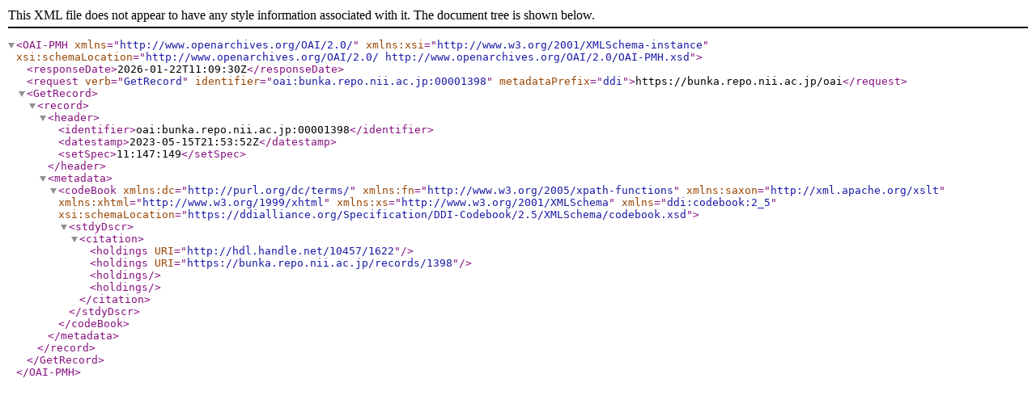

--- FILE ---
content_type: text/xml; charset=utf-8
request_url: https://bunka.repo.nii.ac.jp/oai?verb=GetRecord&metadataPrefix=ddi&identifier=oai:bunka.repo.nii.ac.jp:00001398
body_size: 626
content:
<?xml version='1.0' encoding='UTF-8'?>
<OAI-PMH xmlns="http://www.openarchives.org/OAI/2.0/" xmlns:xsi="http://www.w3.org/2001/XMLSchema-instance" xsi:schemaLocation="http://www.openarchives.org/OAI/2.0/ http://www.openarchives.org/OAI/2.0/OAI-PMH.xsd">
  <responseDate>2026-01-22T11:09:30Z</responseDate>
  <request verb="GetRecord" identifier="oai:bunka.repo.nii.ac.jp:00001398" metadataPrefix="ddi">https://bunka.repo.nii.ac.jp/oai</request>
  <GetRecord>
    <record>
      <header>
        <identifier>oai:bunka.repo.nii.ac.jp:00001398</identifier>
        <datestamp>2023-05-15T21:53:52Z</datestamp>
        <setSpec>11:147:149</setSpec>
      </header>
      <metadata>
        <codeBook xmlns:dc="http://purl.org/dc/terms/" xmlns:fn="http://www.w3.org/2005/xpath-functions" xmlns:saxon="http://xml.apache.org/xslt" xmlns:xhtml="http://www.w3.org/1999/xhtml" xmlns:xs="http://www.w3.org/2001/XMLSchema" xmlns="ddi:codebook:2_5" xsi:schemaLocation="https://ddialliance.org/Specification/DDI-Codebook/2.5/XMLSchema/codebook.xsd">
          <stdyDscr>
            <citation>
              <holdings URI="http://hdl.handle.net/10457/1622"/>
              <holdings URI="https://bunka.repo.nii.ac.jp/records/1398"/>
              <holdings/>
              <holdings/>
            </citation>
          </stdyDscr>
        </codeBook>
      </metadata>
    </record>
  </GetRecord>
</OAI-PMH>
